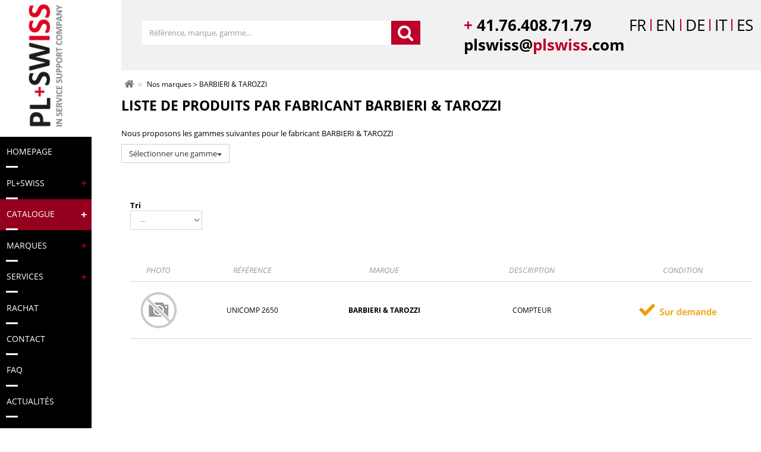

--- FILE ---
content_type: text/html; charset=utf-8
request_url: https://www.plswiss.com/fr/fabricant/575-barbieri-tarozzi
body_size: 7580
content:
<!DOCTYPE HTML>
<!--[if lt IE 7]> <html class="no-js lt-ie9 lt-ie8 lt-ie7" lang="fr-fr"><![endif]-->
<!--[if IE 7]><html class="no-js lt-ie9 lt-ie8 ie7" lang="fr-fr"><![endif]-->
<!--[if IE 8]><html class="no-js lt-ie9 ie8" lang="fr-fr"><![endif]-->
<!--[if gt IE 8]> <html class="no-js ie9" lang="fr-fr"><![endif]-->
<html lang="fr-fr">
	<head>
		<meta charset="utf-8" />
		<title>BARBIERI &amp; TAROZZI - PL Swiss </title>
						<meta name="robots" content="index,follow" />
		<meta name="viewport" content="width=device-width, minimum-scale=0.25, maximum-scale=1.6, initial-scale=1.0" />
		<meta name="apple-mobile-web-app-capable" content="yes" />

					
					

		<link rel="icon" type="image/vnd.microsoft.icon" href="/img/favicon.ico?1615883630" />
		<link rel="shortcut icon" type="image/x-icon" href="/img/favicon.ico?1615883630" />
					<link rel="canonical" href="https://www.plswiss.com/fr/fabricant/575-barbieri-tarozzi"/>
											<link rel="stylesheet" href="https://www.plswiss.com/themes/prestafrogg/cache/v_62_68bc6da7f6ee334eba1e131e3d5961a0_all.css" type="text/css" media="all" />
							<script src='https://www.google.com/recaptcha/api.js?hl=fr'></script>
					<script type="text/javascript">
var FancyboxI18nClose = 'Fermer';
var FancyboxI18nNext = 'Suivant';
var FancyboxI18nPrev = 'Pr&eacute;c&eacute;dent';
var ajaxsearch = true;
var baseDir = 'https://www.plswiss.com/';
var baseUri = 'https://www.plswiss.com/';
var blocksearch_type = 'top';
var contentOnly = false;
var currency = {"id":1,"name":"Euro","iso_code":"EUR","iso_code_num":"978","sign":"\u20ac","blank":"1","conversion_rate":"1.000000","deleted":"0","format":"2","decimals":"1","active":"1","prefix":"","suffix":" \u20ac","id_shop_list":null,"force_id":false};
var currencyBlank = 1;
var currencyFormat = 2;
var currencyRate = 1;
var currencySign = '€';
var displayList = false;
var highDPI = false;
var id_lang = 1;
var instantsearch = false;
var isGuest = 0;
var isLogged = 0;
var isMobile = false;
var page_name = 'manufacturer';
var priceDisplayMethod = 0;
var priceDisplayPrecision = 2;
var quickView = true;
var request = 'https://www.plswiss.com/fr/fabricant/575-barbieri-tarozzi';
var roundMode = 2;
var search_url = 'https://www.plswiss.com/fr/recherche';
var static_token = 'e1d9f59f4e90d34e2917dab56335def8';
var token = '1a283db275fb9a80817989e1723ca19c';
var usingSecureMode = true;
</script>

						<script type="text/javascript" src="https://www.plswiss.com/themes/prestafrogg/cache/v_41_e62bc2bffabf357dec55b7e7fde112b8.js"></script>
							
    <link rel="alternate" hreflang="fr" href="https://www.plswiss.com/fr/fabricant/575-barbieri-tarozzi" />
    <link rel="alternate" hreflang="en" href="https://www.plswiss.com/en/fabricant/575-barbieri-tarozzi" />
    <link rel="alternate" hreflang="de" href="https://www.plswiss.com/de/fabricant/575-barbieri-tarozzi" />
    <link rel="alternate" hreflang="it" href="https://www.plswiss.com/it/fabricant/575-barbieri-tarozzi" />
    <link rel="alternate" hreflang="es" href="https://www.plswiss.com/es/fabricant/575-barbieri-tarozzi" />

		<link rel="stylesheet" href="https://fonts.googleapis.com/css?family=Open+Sans:300,600&amp;subset=latin,latin-ext" type="text/css" media="all" />
		
		<!--[if IE 8]>
		<script src="https://oss.maxcdn.com/libs/html5shiv/3.7.0/html5shiv.js"></script>
		<script src="https://oss.maxcdn.com/libs/respond.js/1.3.0/respond.min.js"></script>
		<![endif]-->

	
	</head>
	<body id="manufacturer" class="manufacturer manufacturer-575 manufacturer-barbieri-tarozzi hide-left-column hide-right-column lang_fr">
	<script>
        var w = Math.max(document.documentElement.clientWidth, window.innerWidth || 0);
        if(w < 1025){ document.body.classList.add("em-hide-menu"); }
	</script>
	<script>
		var dataLayer = [];
		dataLayer.push({
			'page_type': 'manufacturer'
		});
	</script>


	
		<noscript><iframe src="https://www.googletagmanager.com/ns.html?id=GTM-WT8XM96" height="0" width="0" style="display:none;visibility:hidden"></iframe></noscript>
		<script>
				(function (w, d, s, l, i) {
					w[l] = w[l] || [];
					w[l].push({
						'gtm.start': new Date().getTime(),
						event: 'gtm.js'
					});
					var f = d.getElementsByTagName(s)[0],
						j = d.createElement(s),
						dl = l != 'dataLayer' ? '&l=' + l : '';
					j.async = true;
					j.src = 'https://www.googletagmanager.com/gtm.js?id=' + i + dl;
					f.parentNode.insertBefore(j, f);
				})(window, document, 'script', 'dataLayer', 'GTM-WT8XM96');
			</script>
	


					<div id="page">
			<header id="header">
				<div class="stickyheader">


												<div class="container">
					<div class="header-logo-hook-top table-grid tg-align-middle tg-remove-extremis-padding">
						<div class="header-logo tg-cell cell-xs">
							<a href="https://www.plswiss.com/" title="PL Swiss ">
								<img class="logo" src="https://www.plswiss.com/img/prestafrogg-logo-1530006579.jpg" alt="PL Swiss " width="463" height="126"/>
							</a>
						</div>
						
							
							
								
							
								
							
								
								
							
						
					</div>
				</div>

				<div >
    <div class="elegant-menu em-text-left em-submenu-text-inherit">
        
        <div >
            <div class="em-btn-content">
                <button class="em-btn-display-menu">
                    <span class="bdm-line"></span>
                    <span class="bdm-line"></span>
                    <span class="bdm-line"></span>
                </button>
                
            </div>
            <nav class="em-main-content">
                <ul class="em-list-links">
                                            <li class="em-elem lvl-0 is-home">
                            <a class="a-lvl-0" href="/">
                                <span class="em-lnk-name">
                                                                            <span class="icon-home"></span>
                                                                    </span>
                            </a>
                        </li>
                                                                <li class="em-elem lvl-0 " data-idcategorie="0" id="menuxl-onglet-18">
                            <a class="a-lvl-0  " href="/fr/">
                                <span class="em-lnk-name">Homepage</span>
                                                            </a>
                                                    </li>
                                            <li class="em-elem lvl-0 has-sub-menu" data-idcategorie="0" id="menuxl-onglet-13">
                            <a class="a-lvl-0  " href="/fr/p/36-nous-connaitre">
                                <span class="em-lnk-name">PL+Swiss</span>
                                                                    <span class="em-icn-open"><span class="inner-icn-open"></span></span>
                                                            </a>
                                                            <div class="em-sub-menu wide has-block  clearfix ">
                                    <div class="em-sub-menu-bg container">
                                                                                    <ul class="em-inner-list ">
                                                
                                                                                                            <li class="em-elem lvl-1 em-type-7 ">
                                                                                                                            <a class="link " href="https://www.plswiss.com/fr/p/36-nous-connaitre" >La société
</a>
                                                                                                                    </li>
                                                                                                    
                                                                                                            <li class="em-elem lvl-1 em-type-7 ">
                                                                                                                            <a class="link " href="https://www.plswiss.com/fr/p/35-informations" >Informations
</a>
                                                                                                                    </li>
                                                                                                                                                </ul>
                                                                            </div>
                                </div>
                                                    </li>
                                            <li class="em-elem lvl-0 has-sub-menu" data-idcategorie="0" id="menuxl-onglet-7">
                            <a class="a-lvl-0  redactive" href="/fr/3-catalogue">
                                <span class="em-lnk-name">Catalogue</span>
                                                                    <span class="em-icn-open"><span class="inner-icn-open"></span></span>
                                                            </a>
                                                            <div class="em-sub-menu wide has-block  clearfix ">
                                    <div class="em-sub-menu-bg container">
                                                                                    <ul class="em-inner-list ">
                                                
                                                                                                            <li class="em-elem lvl-1 em-type-3 ">
                                                                                                                            <a class="link " href="https://www.plswiss.com/fr/6-controle-commande" >Contrôle commande
</a>
                                                                                                                    </li>
                                                                                                    
                                                                                                            <li class="em-elem lvl-1 em-type-3 ">
                                                                                                                            <a class="link " href="https://www.plswiss.com/fr/7-hmi-affichage" >HMI / Affichage
</a>
                                                                                                                    </li>
                                                                                                    
                                                                                                            <li class="em-elem lvl-1 em-type-3 ">
                                                                                                                            <a class="link " href="https://www.plswiss.com/fr/8-informatique-industrielle" >Informatique industrielle
</a>
                                                                                                                    </li>
                                                                                                    
                                                                                                            <li class="em-elem lvl-1 em-type-3 ">
                                                                                                                            <a class="link " href="https://www.plswiss.com/fr/10-puissance-conversion-energie" >Puissance / Conversion d'énergie
</a>
                                                                                                                    </li>
                                                                                                    
                                                                                                            <li class="em-elem lvl-1 em-type-3 ">
                                                                                                                            <a class="link " href="https://www.plswiss.com/fr/11-autre" >Autres
</a>
                                                                                                                    </li>
                                                                                                                                                </ul>
                                                                            </div>
                                </div>
                                                    </li>
                                            <li class="em-elem lvl-0 has-sub-menu" data-idcategorie="0" id="menuxl-onglet-9">
                            <a class="a-lvl-0  " href="/fr/fabricant">
                                <span class="em-lnk-name">Marques </span>
                                                                    <span class="em-icn-open"><span class="inner-icn-open"></span></span>
                                                            </a>
                                                            <div class="em-sub-menu normal has-block  clearfix ">
                                    <div class="em-sub-menu-bg container">
                                                                                    <ul class="em-inner-list ">
                                                
                                                                                                            <li class="em-elem lvl-1 em-type-4 ">
                                                                                                                            <a class="link " href="https://www.plswiss.com/fr/fabricant/5282-siemens" >SIEMENS
</a>
                                                                                                                    </li>
                                                                                                    
                                                                                                            <li class="em-elem lvl-1 em-type-4 ">
                                                                                                                            <a class="link " href="https://www.plswiss.com/fr/fabricant/5816-telemecanique" >TÉLÉMÉCANIQUE
</a>
                                                                                                                    </li>
                                                                                                    
                                                                                                            <li class="em-elem lvl-1 em-type-4 ">
                                                                                                                            <a class="link " href="https://www.plswiss.com/fr/fabricant/215-allen-bradley" >ALLEN BRADLEY
</a>
                                                                                                                    </li>
                                                                                                    
                                                                                                            <li class="em-elem lvl-1 em-type-4 ">
                                                                                                                            <a class="link " href="https://www.plswiss.com/fr/fabricant/5053-schneider-electric" >SCHNEIDER ELECTRIC
</a>
                                                                                                                    </li>
                                                                                                    
                                                                                                            <li class="em-elem lvl-1 em-type-4 ">
                                                                                                                            <a class="link " href="https://www.plswiss.com/fr/fabricant/3382-leroy-somer" >LEROY SOMER
</a>
                                                                                                                    </li>
                                                                                                    
                                                                                                            <li class="em-elem lvl-1 em-type-4 ">
                                                                                                                            <a class="link " href="https://www.plswiss.com/fr/fabricant/4246-omron" >OMRON
</a>
                                                                                                                    </li>
                                                                                                    
                                                                                                            <li class="em-elem lvl-1 em-type-4 ">
                                                                                                                            <a class="link " href="https://www.plswiss.com/fr/fabricant/1203-control-techniques" >CONTROL TECHNIQUES
</a>
                                                                                                                    </li>
                                                                                                    
                                                                                                            <li class="em-elem lvl-1 em-type-4 ">
                                                                                                                            <a class="link " href="https://www.plswiss.com/fr/fabricant/2830-indramat" >INDRAMAT
</a>
                                                                                                                    </li>
                                                                                                    
                                                                                                            <li class="em-elem lvl-1 em-type-4 ">
                                                                                                                            <a class="link " href="https://www.plswiss.com/fr/fabricant/5225-sew-eurodrive" >SEW EURODRIVE
</a>
                                                                                                                    </li>
                                                                                                    
                                                                                                            <li class="em-elem lvl-1 em-type-4 ">
                                                                                                                            <a class="link " href="https://www.plswiss.com/fr/fabricant/1348-danfos" >DANFOSS
</a>
                                                                                                                    </li>
                                                                                                    
                                                                                                            <li class="em-elem lvl-1 em-type-4 ">
                                                                                                                            <a class="link " href="https://www.plswiss.com/fr/fabricant/4189-num" >NUM
</a>
                                                                                                                    </li>
                                                                                                    
                                                                                                            <li class="em-elem lvl-1 em-type-2 ">
                                                                                                                            <a class="link " href="/fr/fabricant" >Autres marques
</a>
                                                                                                                    </li>
                                                                                                                                                </ul>
                                                                            </div>
                                </div>
                                                    </li>
                                            <li class="em-elem lvl-0 has-sub-menu" data-idcategorie="0" id="menuxl-onglet-10">
                            <a class="a-lvl-0  " href="/fr/p/34-nos-services">
                                <span class="em-lnk-name">Services</span>
                                                                    <span class="em-icn-open"><span class="inner-icn-open"></span></span>
                                                            </a>
                                                            <div class="em-sub-menu wide has-block  clearfix ">
                                    <div class="em-sub-menu-bg container">
                                                                                    <ul class="em-inner-list ">
                                                
                                                                                                            <li class="em-elem lvl-1 em-type-7 ">
                                                                                                                            <a class="link " href="https://www.plswiss.com/fr/p/34-nos-services" >Vue d'ensemble
</a>
                                                                                                                    </li>
                                                                                                    
                                                                                                            <li class="em-elem lvl-1 em-type-7 ">
                                                                                                                            <a class="link " href="https://www.plswiss.com/fr/p/13-maintenance-reparation" >Maintenance
</a>
                                                                                                                    </li>
                                                                                                    
                                                                                                            <li class="em-elem lvl-1 em-type-7 ">
                                                                                                                            <a class="link " href="https://www.plswiss.com/fr/p/28-echange-standard" >Échange standard
</a>
                                                                                                                    </li>
                                                                                                    
                                                                                                            <li class="em-elem lvl-1 em-type-7 ">
                                                                                                                            <a class="link " href="https://www.plswiss.com/fr/p/30-fourniture-reconditionnee" >Fourniture reconditionnée
</a>
                                                                                                                    </li>
                                                                                                    
                                                                                                            <li class="em-elem lvl-1 em-type-7 ">
                                                                                                                            <a class="link " href="https://www.plswiss.com/fr/p/32-location-de-materiel" >Location
</a>
                                                                                                                    </li>
                                                                                                    
                                                                                                            <li class="em-elem lvl-1 em-type-7 ">
                                                                                                                            <a class="link " href="https://www.plswiss.com/fr/p/47-preventif" >Préventif
</a>
                                                                                                                    </li>
                                                                                                    
                                                                                                            <li class="em-elem lvl-1 em-type-7 ">
                                                                                                                            <a class="link " href="https://www.plswiss.com/fr/p/19-gestion-d-obsolescence" >Etude d'obsolescence
</a>
                                                                                                                    </li>
                                                                                                    
                                                                                                            <li class="em-elem lvl-1 em-type-7 ">
                                                                                                                            <a class="link " href="https://www.plswiss.com/fr/p/16-maintien-en-conditions-operationelles" >Maintien en Conditions Opérationnelles
</a>
                                                                                                                    </li>
                                                                                                    
                                                                                                            <li class="em-elem lvl-1 em-type-7 ">
                                                                                                                            <a class="link " href="https://www.plswiss.com/fr/p/37-retrofit" >Rétrofit
</a>
                                                                                                                    </li>
                                                                                                                                                </ul>
                                                                            </div>
                                </div>
                                                    </li>
                                            <li class="em-elem lvl-0 " data-idcategorie="0" id="menuxl-onglet-4">
                            <a class="a-lvl-0  " href="/fr/p/25-rachat">
                                <span class="em-lnk-name">Rachat</span>
                                                            </a>
                                                    </li>
                                            <li class="em-elem lvl-0 " data-idcategorie="0" id="menuxl-onglet-12">
                            <a class="a-lvl-0  " href="/fr/nous-contacter">
                                <span class="em-lnk-name">Contact</span>
                                                            </a>
                                                    </li>
                                            <li class="em-elem lvl-0 " data-idcategorie="0" id="menuxl-onglet-6">
                            <a class="a-lvl-0  " href="/fr/p/39-faq">
                                <span class="em-lnk-name">FAQ</span>
                                                            </a>
                                                    </li>
                                            <li class="em-elem lvl-0 " data-idcategorie="0" id="menuxl-onglet-17">
                            <a class="a-lvl-0  " href="/fr/blog">
                                <span class="em-lnk-name">Actualités</span>
                                                            </a>
                                                    </li>
                                    </ul>
            </nav>
            </div>
        <div class="em-mask"></div>
    </div>
</div>
<span class="media-retriever"></span>

<script>
    var $menu = $('.elegant-menu');
    //-- INIT ELEGANT MENU
    $menu.elegantMenu({
        min_width_menu_full: 768,
        type_menu : 'vertical',
        onToggleMenuHide: function($curr_elegant_menu, is_hide) { }
    });

    $menu.on('click', '.em-block-link', function (e) {
        e.stopPropagation();
        e.preventDefault();
        window.location = $(this).find('a').attr('href');
    });
</script>
				</div>
			</header>
			<div class="columns-container">
				<div id="columns" class="container fullwidth">
					

											<div class="header-annexes">
							
<div class="HP-main-img">
    <div class="nav-contact">
        <div class="contact-phone">
            <span class="color-brand">+</span><span> 41.76.408.71.79</span>
                            <span class="hook-nav">	<span class="nav-lang">
						
					<span class="current">FR</span>
					<span class="red-separator lang-fr"></span>
																					<a href="https://www.plswiss.com/en/fabricant/575-barbieri-tarozzi" title="Anglais" rel="alternate" hreflang="en">
							
					<span class="">EN</span>
					<span class="red-separator lang-en"></span>
							</a>
																					<a href="https://www.plswiss.com/de/fabricant/575-barbieri-tarozzi" title="Allemand (Deutch)" rel="alternate" hreflang="de">
							
					<span class="">DE</span>
					<span class="red-separator lang-de"></span>
							</a>
																					<a href="https://www.plswiss.com/it/fabricant/575-barbieri-tarozzi" title="Italien" rel="alternate" hreflang="it">
							
					<span class="">IT</span>
					<span class="red-separator lang-it"></span>
							</a>
																					<a href="https://www.plswiss.com/es/fabricant/575-barbieri-tarozzi" title="Espagnol" rel="alternate" hreflang="es">
							
					<span class="">ES</span>
					<span class="red-separator lang-es"></span>
							</a>
						</span>
</span>
                    </div>
        <div class="contact-mail">plswiss@<span class="color-brand">plswiss</span>.com</div>
    </div>
    <div class="nav-title">
        <div class="title-header">
            <span class="black-bg">
                Gestion d'obsolescence
            </span><br>
            de vos équipements<br>
            électroniques industriels
        </div>
    </div>

    <div id="search_block_top" class="hn-elem hn-type-form hn-search">
	<form id="searchbox" method="get" action="//www.plswiss.com/fr/recherche" >
		<input type="hidden" name="controller" value="search" />
		<input type="hidden" name="orderby" value="position" />
		<input type="hidden" name="orderway" value="desc" />
		<div class="input-group">
			<input type="text" id="search_query_top" class="form-control gray-control search_query" name="search_query" placeholder="Référence, marque, gamme..." value="" />
			<span class="input-group-btn">
				<button type="submit" name="submit_search" class="btn btn-primary"><span class="icon-search"></span></button>
			</span>
		</div>
	</form>
</div>
    <div class="nav-tools">
        <a class="hn-elem btn btn-primary btn-contact" href="/fr/nous-contacter">
            <span class="text">Nous contacter</span>
        </a>
    </div>

    <a href="#carousel_plswiss"><span class="arrow-auto-scroll"></span></a>
</div>

						</div>
					
											<script type="application/ld+json">
{
	"@context": "http://schema.org",
	"@type": "BreadcrumbList",
	"itemListElement": [
			{
			"@type" : "ListItem",
			"position": 1,
			"name" : "BARBIERI & TAROZZI",
			"item" : "https://www.plswiss.com/fr/fabricant/575-barbieri-tarozzi"
		}
				]
}
</script>

<!-- Breadcrumb -->
<div class="breadcrumb clearfix">
		<a class="home" href="https://www.plswiss.com/" title="retour &agrave; Accueil"><i class="icon-home"></i></a>
				<span class="navigation-pipe">&gt;</span>
					<span class="navigation_page"><span><a href="/fr/fabricant">Nos marques</span></a></span> > <span>BARBIERI &amp; TAROZZI</span></span>
			</div>
<!-- /Breadcrumb -->
										
						
						
							
						
					
					<div class="row">
																		<div id="center_column" class="center_column">
	



	<h1 class="page-heading product-listing">
		Liste de produits par fabricant&nbsp;BARBIERI &amp; TAROZZI
	</h1>
				<div class="content-gammes-list" style="margin-bottom:50px;">
			<p>Nous proposons les gammes suivantes pour le fabricant BARBIERI &amp; TAROZZI</p>
			<div class="btn-group">
				<button type="button" class="btn btn-default dropdown-toggle" data-toggle="dropdown" aria-haspopup="true" aria-expanded="false">
					S&eacute;lectionner une gamme<span class="caret"></span>
				</button>
				<ul class="dropdown-menu" style="height: auto; max-height: 200px; overflow-x: hidden;">
											<li><a href="https://www.plswiss.com/fr/58-nc">NC</a></li>
									</ul>
			</div>
		</div>
				<div class="container-fluid product-list-container">
            

    
        <div class="col-md-3 product-list-sidebar hidden-print">
            <div class="theiaStickySidebar">

                                <div class="page-filter-content clearfix hidden-print">
                    <div class="block-displayer bd-hide-btn-on-wide">
                        
                        <div class="bd-main-block">

<div id="elasticshopblock">
    <form id="elasticshopfilters">
        <div class="block informations_block_left">
                    </div>
    </form>
    <form id="elasticshopsubmit">
        <input type="hidden" name="filters" value="">
        <!--<input type="hidden" name="orderby" value=""/>
        <input type="hidden" name="orderway" value=""/>-->
            </form>
    <style>
        .ES_more_values {
            display: none;
        }
    </style>
    <script type="text/javascript">
		        // Pagination ajax
        if(!window.bindPageEvent) {
            $('body').delegate('.pagination a', 'click', function(e) {
                e.preventDefault();
                e.stopPropagation();
                var matches = $(this).attr('href').match(/p=(\d+)/);

                if(matches != null && matches.length >= 2) {
					if($('#filter_p').length == 0) {
						$('#elasticshopsubmit').append('<input type="hidden" id="filter_p" name="p" value=""/>')
					}
					$('#filter_p').val(matches[1]);
				}

                elasticShopFilters.sendFilters();
            });
            window.bindPageEvent = true;
        }

        $(document).ready(function(){
            $(".ES_recherche_field").on("keyup", function() {
                var value = $(this).val().toLowerCase();
                $(this).parent().parent().find('.ES_ESCriterionStepEnable li').filter(function() {
                    $(this).toggle($(this).text().toLowerCase().indexOf(value) > -1)
                });
            });

            $(".ES_remove").on("click", function() {
                $(this).prev().val("");
                var value = $(this).prev().val().toLowerCase();
                $(this).parent().parent().find('.ES_ESCriterionStepEnable li').filter(function() {
                    $(this).toggle($(this).text().toLowerCase().indexOf(value) > -1)
                });
            });

            nofilter = $('div.informations_block_left').text();
            if($.trim(nofilter) === "") {
                $('.product-list-sidebar').hide();
                $('.product-list-content').css( "width", "100%" );
            }

        });

        function filterShowHide() {
            if ($(window).width() < 992) {
                $(".ES_ESCriterionsGroupTitle").each(function () {
                    if ($(this).hasClass("close")) {
                        $(this).parent().find(".ES_ESCriterionsGroupOuter").hide();
                    }
                });

                $('.ES_ESCriterionsGroupTitle').on("click", function () {
                    if ($(this).hasClass("close")) {
                        $(this).removeClass("close");
                        $(this).parent().find(".ES_ESCriterionsGroupOuter").show();
                    } else {
                        $(this).addClass("close");
                        $(this).parent().find(".ES_ESCriterionsGroupOuter").hide();
                    }
                });

            } else {
                $(".ES_ESCriterionsGroupTitle").each(function () {
                    $(this).removeClass('close');
                    $(this).parent().find(".ES_ESCriterionsGroupOuter").show();
                });
            }
        }

        filterShowHide();

        $(window).resize(function(){
            clearTimeout(window.resizedFinished);
            window.resizedFinished = setTimeout(function(){
                filterShowHide();
            }, 250);
        });

    </script>

</div>
</div>
                    </div>
                </div>


            </div>
        </div>

    
    <div class="product-list-content col-md-9 no-padding ">
        <div class="theiaStickySidebar">

            
            <div class="content_sortPagiBar clearfix" id="pagination_top">
                <div class="sortPagiBar clearfix">
                    
	
    
    


<form id="productsSortForm" action="https://www.plswiss.com/fr/fabricant/575-barbieri-tarozzi" class="productsFilterForm productsSortForm">
	<label for="selectProductSort">Tri</label>
	<select id="selectProductSort" class="selectProductSort form-control">
		<option value="position:asc" selected="selected">--</option>
				<option value="name:asc">De A &agrave; Z</option>
		<option value="name:desc">De Z &agrave; A</option>
				
		
	</select>
</form>

	<div class="sorting-loader">
		<img id="my_loader" src="/img/loader.gif"/>
	</div>

	
		<script type="text/javascript">
            $( document ).ajaxStart(function() {
                $('#my_loader').fadeIn();
            });

            $( document ).ajaxComplete(function() {
                $('#my_loader').fadeOut();
            });
		</script>
	


			
	
                    							
                </div>
                
                    
                    
                
            </div>
                            <div class="product-table">
                    <div class="table-grid row-header">
                        <div class="tg-cell cell-photo">Photo</div>
                        <div class="tg-cell cell-ref">R&eacute;f&eacute;rence</div>
                        <div class="tg-cell cell-marque">Marque</div>
                        <div class="tg-cell cell-desc">Description</div>
                        <div class="tg-cell cell-etat">Condition</div>
                    </div>
                    <div id="elastic-product-list">
	<ul class="product_list no-padding-lr grid">
                                    
                                    
                                <div class="table-grid tg-align-middle row-product sc-lnk">
    <div class="tg-cell cell-photo">
        <a href="https://www.plswiss.com/fr/979-barbieri-tarozzi-unicomp-2650.html" title="UNICOMP 2650" class="sc-tgt">
            <img data-src="https://www.plswiss.com/img/p/fr-default-home_default.jpg"
                 src="https://www.plswiss.com/themes/prestafrogg/img/placeholder.png"
                 alt="UNICOMP 2650"
                 title="UNICOMP 2650"
                 class="efrogg_lazy"
            />
        </a>
    </div>
    <div class="tg-cell cell-ref">
        UNICOMP 2650
        
    </div>
    <div class="tg-cell cell-marque">
                    BARBIERI & TAROZZI
            </div>

    <div class="tg-cell cell-desc">
        COMPTEUR
    </div>

    <div class="tg-cell cell-etat">
                    <span class="label-dispo lang-fr dispo-15-jours" title="Sur demande">Sur demande</span>
                
    </div>
</div>
                    	</ul>
</div>
                </div>
                        <div class="content_sortPagiBar" id="pagination_bottom">
                <div class="bottom-pagination-content clearfix">
                    
                    
	
							<div id="pagination_bottom" class="pagination clearfix">
	    
			
				
					
						
					
					
						
					
	                
	                	
	                
					
						
							
								
							
						
					
	                
				
			
		
			</div>
	
                </div>
            </div>

        </div>
    </div>
</div>
<script type="text/javascript">
    jQuery(document).ready(function() {
        jQuery('.product-list-sidebar').theiaStickySidebar({
        });
    });
</script>
						</div>
										</div>
				</div>
			</div>
							
				<div class="footer-container">
					
						
							
							
							
							
						
					
					<div class="header-logo-container">
						<div class="header-logo">
							<a href="https://www.plswiss.com/" title="PLSwiss">
								<img class="logo" src="/themes/prestafrogg/img/prestafrogg-logo-1530006579.jpg" alt="PLSwiss" width="463" height="126">
							</a>
						</div>
					</div>
					<footer id="footer" class="footer-bottom footer-separator container">
						<div class="row">
							
							<ul class="inline-links">
    <li><a href="/fr/p/21-mentions-legales">Mentions légales</a></li>
    <li><a href="/fr/plan-site">Plan du site</a></li>
    <li><a href="/fr/nous-contacter">Contact</a></li>
    <li><a href="/fr/fabricant">Marques principales</a></li>
    <li><a href="/fr/p/38-partenaires-liens">Partenaires & Liens</a></li>
    <li><a href="/img/cms/CGV%20PLSWISS%20SA.PDF">CGV</a></li>
    <li><a href="/fr/p/39-faq">FAQ</a></li>
   
</ul>
							<div class="footer-hook">
								
								<script src='https://www.google.com/recaptcha/api.js?hl=fr'></script>
<div id="myForm" style="display:none"></div>
<script>
    $(document).ready(function(){
        var urlToCall = 'https://www.plswiss.com/fr/module/efrogg_form/FrontEfroggForm';

        $(".devis_button").on('click', function (e){
            e.stopPropagation();
            e.preventDefault();

            var query = {
                'open_devis': true
            };

            $.post(urlToCall, query)
            .success(function (data) {
                $('#myForm').html(jQuery.parseJSON(data));
			            if($(".product-title-part.ref").length>0){
				            $(".formBrand").val($(".product-title-part.brand").html())
			            }
			            if($(".product-title-part.brand").length>0){
				            $(".formProductPartNumber").val($(".product-title-part.ref").html())
			            }

                $.fancybox($('#myForm'),
                        {
                            'width':600,
                        });
                var $body = $("body");
                var $efrogg_devis = $body.find("#myForm .efrogg-devis");
                $efrogg_devis.each(function () {
                    var $captcha = $(this).find(".recaptcha");
                    var id_widget = grecaptcha.render($captcha.attr("id"), {
                        'sitekey': $captcha.data("key")
                    });
                    $(this).attr('data-id-captcha-widget', id_widget);
                });
            });
        });

        $(".rachat_button").on('click', function (e){
            e.stopPropagation();
            e.preventDefault();

            var query = {
                'open_rachat': true
            };

            $.post(urlToCall, query)
                .success(function (data) {

                    $('#myForm').html(jQuery.parseJSON(data));
                    $.fancybox($('#myForm'), {
                        'autoSize':false,
                        "width":600,
                        "height":750
                    });
                    var $body = $("body");
                    var $efrogg_rachat= $body.find("#myForm .efrogg-rachat");
                    $efrogg_rachat.each(function () {
                        var $captcha = $(this).find(".recaptcha");
                        var id_widget = grecaptcha.render($captcha.attr("id"), {
                            'sitekey': $captcha.data("key")
                        });
                        $(this).attr('data-id-captcha-widget', id_widget);
                    });
                });
        });
    });
</script>

							</div>
						</div>
					</footer>
				</div>
					</div>
		

		<a href="#0" class="cd-top">Top</a>
</body></html>